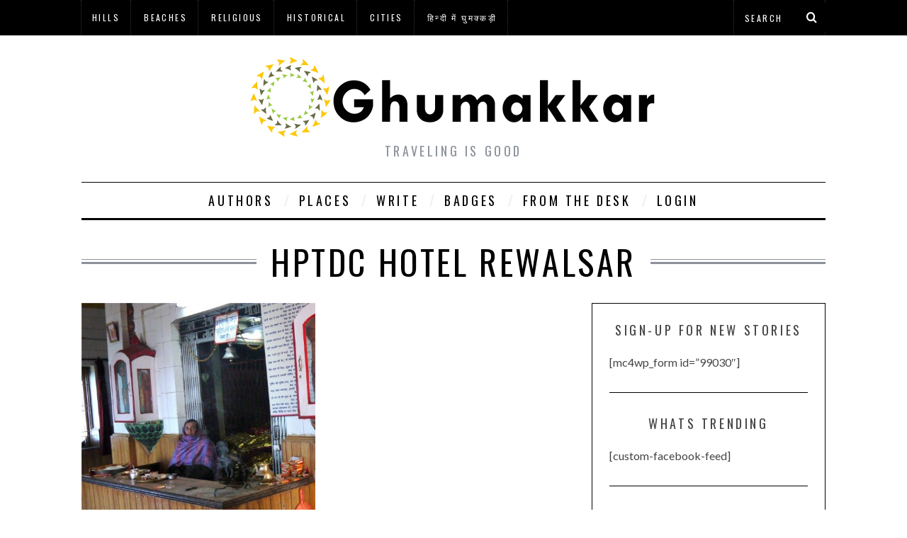

--- FILE ---
content_type: text/html; charset=UTF-8
request_url: https://www.ghumakkar.com/tag/hptdc-hotel-rewalsar/
body_size: 16405
content:
<!DOCTYPE html>
<!--[if lt IE 9]><html lang="en-US" class="oldie"><![endif]-->
<!--[if (gte IE 9) | !(IE)]><!--><html lang="en-US" class="modern"><!--<![endif]-->
<head>


<meta charset="UTF-8" />
<meta name="viewport" content="width=device-width, initial-scale=1" />
<!--[if IE]><meta http-equiv='X-UA-Compatible' content='IE=edge,chrome=1'><![endif]-->
<title>HPTDC Hotel Rewalsar Archives - Ghumakkar - Inspiring travel experiences.</title>
<link rel="shortcut icon" href="https://www.ghumakkar.com/wp-content/uploads/2015/09/cropped-Ghumakkar-Logo-Retina-Favicon.png" />
<link rel="apple-touch-icon-precomposed" href="https://www.ghumakkar.com/wp-content/uploads/2015/09/Ghumakkar-Logo-Retina-Favicon.png" />

<meta name='robots' content='index, follow, max-image-preview:large, max-snippet:-1, max-video-preview:-1' />
	<style>img:is([sizes="auto" i], [sizes^="auto," i]) { contain-intrinsic-size: 3000px 1500px }</style>
	
	<!-- This site is optimized with the Yoast SEO plugin v26.1.1 - https://yoast.com/wordpress/plugins/seo/ -->
	<link rel="canonical" href="https://www.ghumakkar.com/tag/hptdc-hotel-rewalsar/" />
	<meta property="og:locale" content="en_US" />
	<meta property="og:type" content="article" />
	<meta property="og:title" content="HPTDC Hotel Rewalsar Archives - Ghumakkar - Inspiring travel experiences." />
	<meta property="og:url" content="https://www.ghumakkar.com/tag/hptdc-hotel-rewalsar/" />
	<meta property="og:site_name" content="Ghumakkar - Inspiring travel experiences." />
	<meta name="twitter:card" content="summary_large_image" />
	<script type="application/ld+json" class="yoast-schema-graph">{"@context":"https://schema.org","@graph":[{"@type":"CollectionPage","@id":"https://www.ghumakkar.com/tag/hptdc-hotel-rewalsar/","url":"https://www.ghumakkar.com/tag/hptdc-hotel-rewalsar/","name":"HPTDC Hotel Rewalsar Archives - Ghumakkar - Inspiring travel experiences.","isPartOf":{"@id":"https://www.ghumakkar.com/#website"},"primaryImageOfPage":{"@id":"https://www.ghumakkar.com/tag/hptdc-hotel-rewalsar/#primaryimage"},"image":{"@id":"https://www.ghumakkar.com/tag/hptdc-hotel-rewalsar/#primaryimage"},"thumbnailUrl":"https://www.ghumakkar.com/wp-content/uploads/2013/02/woman-priest.jpg","breadcrumb":{"@id":"https://www.ghumakkar.com/tag/hptdc-hotel-rewalsar/#breadcrumb"},"inLanguage":"en-US"},{"@type":"ImageObject","inLanguage":"en-US","@id":"https://www.ghumakkar.com/tag/hptdc-hotel-rewalsar/#primaryimage","url":"https://www.ghumakkar.com/wp-content/uploads/2013/02/woman-priest.jpg","contentUrl":"https://www.ghumakkar.com/wp-content/uploads/2013/02/woman-priest.jpg","width":1818,"height":1773,"caption":"A woman priest in NainaDevi temple"},{"@type":"BreadcrumbList","@id":"https://www.ghumakkar.com/tag/hptdc-hotel-rewalsar/#breadcrumb","itemListElement":[{"@type":"ListItem","position":1,"name":"Home","item":"https://www.ghumakkar.com/"},{"@type":"ListItem","position":2,"name":"HPTDC Hotel Rewalsar"}]},{"@type":"WebSite","@id":"https://www.ghumakkar.com/#website","url":"https://www.ghumakkar.com/","name":"Ghumakkar - Inspiring travel experiences.","description":"Traveling is good","potentialAction":[{"@type":"SearchAction","target":{"@type":"EntryPoint","urlTemplate":"https://www.ghumakkar.com/?s={search_term_string}"},"query-input":{"@type":"PropertyValueSpecification","valueRequired":true,"valueName":"search_term_string"}}],"inLanguage":"en-US"}]}</script>
	<!-- / Yoast SEO plugin. -->


<link rel='dns-prefetch' href='//fonts.googleapis.com' />
<link rel='preconnect' href='https://fonts.gstatic.com' crossorigin />
<link rel="alternate" type="application/rss+xml" title="Ghumakkar - Inspiring travel experiences. &raquo; Feed" href="https://www.ghumakkar.com/feed/" />
<link rel="alternate" type="application/rss+xml" title="Ghumakkar - Inspiring travel experiences. &raquo; Comments Feed" href="https://www.ghumakkar.com/comments/feed/" />
<link rel="alternate" type="application/rss+xml" title="Ghumakkar - Inspiring travel experiences. &raquo; HPTDC Hotel Rewalsar Tag Feed" href="https://www.ghumakkar.com/tag/hptdc-hotel-rewalsar/feed/" />
		<!-- This site uses the Google Analytics by ExactMetrics plugin v8.11.1 - Using Analytics tracking - https://www.exactmetrics.com/ -->
							<script src="//www.googletagmanager.com/gtag/js?id=G-0NNQJKT7CX"  data-cfasync="false" data-wpfc-render="false" type="text/javascript" async></script>
			<script data-cfasync="false" data-wpfc-render="false" type="text/javascript">
				var em_version = '8.11.1';
				var em_track_user = true;
				var em_no_track_reason = '';
								var ExactMetricsDefaultLocations = {"page_location":"https:\/\/www.ghumakkar.com\/tag\/hptdc-hotel-rewalsar\/"};
								if ( typeof ExactMetricsPrivacyGuardFilter === 'function' ) {
					var ExactMetricsLocations = (typeof ExactMetricsExcludeQuery === 'object') ? ExactMetricsPrivacyGuardFilter( ExactMetricsExcludeQuery ) : ExactMetricsPrivacyGuardFilter( ExactMetricsDefaultLocations );
				} else {
					var ExactMetricsLocations = (typeof ExactMetricsExcludeQuery === 'object') ? ExactMetricsExcludeQuery : ExactMetricsDefaultLocations;
				}

								var disableStrs = [
										'ga-disable-G-0NNQJKT7CX',
									];

				/* Function to detect opted out users */
				function __gtagTrackerIsOptedOut() {
					for (var index = 0; index < disableStrs.length; index++) {
						if (document.cookie.indexOf(disableStrs[index] + '=true') > -1) {
							return true;
						}
					}

					return false;
				}

				/* Disable tracking if the opt-out cookie exists. */
				if (__gtagTrackerIsOptedOut()) {
					for (var index = 0; index < disableStrs.length; index++) {
						window[disableStrs[index]] = true;
					}
				}

				/* Opt-out function */
				function __gtagTrackerOptout() {
					for (var index = 0; index < disableStrs.length; index++) {
						document.cookie = disableStrs[index] + '=true; expires=Thu, 31 Dec 2099 23:59:59 UTC; path=/';
						window[disableStrs[index]] = true;
					}
				}

				if ('undefined' === typeof gaOptout) {
					function gaOptout() {
						__gtagTrackerOptout();
					}
				}
								window.dataLayer = window.dataLayer || [];

				window.ExactMetricsDualTracker = {
					helpers: {},
					trackers: {},
				};
				if (em_track_user) {
					function __gtagDataLayer() {
						dataLayer.push(arguments);
					}

					function __gtagTracker(type, name, parameters) {
						if (!parameters) {
							parameters = {};
						}

						if (parameters.send_to) {
							__gtagDataLayer.apply(null, arguments);
							return;
						}

						if (type === 'event') {
														parameters.send_to = exactmetrics_frontend.v4_id;
							var hookName = name;
							if (typeof parameters['event_category'] !== 'undefined') {
								hookName = parameters['event_category'] + ':' + name;
							}

							if (typeof ExactMetricsDualTracker.trackers[hookName] !== 'undefined') {
								ExactMetricsDualTracker.trackers[hookName](parameters);
							} else {
								__gtagDataLayer('event', name, parameters);
							}
							
						} else {
							__gtagDataLayer.apply(null, arguments);
						}
					}

					__gtagTracker('js', new Date());
					__gtagTracker('set', {
						'developer_id.dNDMyYj': true,
											});
					if ( ExactMetricsLocations.page_location ) {
						__gtagTracker('set', ExactMetricsLocations);
					}
										__gtagTracker('config', 'G-0NNQJKT7CX', {"forceSSL":"true"} );
										window.gtag = __gtagTracker;										(function () {
						/* https://developers.google.com/analytics/devguides/collection/analyticsjs/ */
						/* ga and __gaTracker compatibility shim. */
						var noopfn = function () {
							return null;
						};
						var newtracker = function () {
							return new Tracker();
						};
						var Tracker = function () {
							return null;
						};
						var p = Tracker.prototype;
						p.get = noopfn;
						p.set = noopfn;
						p.send = function () {
							var args = Array.prototype.slice.call(arguments);
							args.unshift('send');
							__gaTracker.apply(null, args);
						};
						var __gaTracker = function () {
							var len = arguments.length;
							if (len === 0) {
								return;
							}
							var f = arguments[len - 1];
							if (typeof f !== 'object' || f === null || typeof f.hitCallback !== 'function') {
								if ('send' === arguments[0]) {
									var hitConverted, hitObject = false, action;
									if ('event' === arguments[1]) {
										if ('undefined' !== typeof arguments[3]) {
											hitObject = {
												'eventAction': arguments[3],
												'eventCategory': arguments[2],
												'eventLabel': arguments[4],
												'value': arguments[5] ? arguments[5] : 1,
											}
										}
									}
									if ('pageview' === arguments[1]) {
										if ('undefined' !== typeof arguments[2]) {
											hitObject = {
												'eventAction': 'page_view',
												'page_path': arguments[2],
											}
										}
									}
									if (typeof arguments[2] === 'object') {
										hitObject = arguments[2];
									}
									if (typeof arguments[5] === 'object') {
										Object.assign(hitObject, arguments[5]);
									}
									if ('undefined' !== typeof arguments[1].hitType) {
										hitObject = arguments[1];
										if ('pageview' === hitObject.hitType) {
											hitObject.eventAction = 'page_view';
										}
									}
									if (hitObject) {
										action = 'timing' === arguments[1].hitType ? 'timing_complete' : hitObject.eventAction;
										hitConverted = mapArgs(hitObject);
										__gtagTracker('event', action, hitConverted);
									}
								}
								return;
							}

							function mapArgs(args) {
								var arg, hit = {};
								var gaMap = {
									'eventCategory': 'event_category',
									'eventAction': 'event_action',
									'eventLabel': 'event_label',
									'eventValue': 'event_value',
									'nonInteraction': 'non_interaction',
									'timingCategory': 'event_category',
									'timingVar': 'name',
									'timingValue': 'value',
									'timingLabel': 'event_label',
									'page': 'page_path',
									'location': 'page_location',
									'title': 'page_title',
									'referrer' : 'page_referrer',
								};
								for (arg in args) {
																		if (!(!args.hasOwnProperty(arg) || !gaMap.hasOwnProperty(arg))) {
										hit[gaMap[arg]] = args[arg];
									} else {
										hit[arg] = args[arg];
									}
								}
								return hit;
							}

							try {
								f.hitCallback();
							} catch (ex) {
							}
						};
						__gaTracker.create = newtracker;
						__gaTracker.getByName = newtracker;
						__gaTracker.getAll = function () {
							return [];
						};
						__gaTracker.remove = noopfn;
						__gaTracker.loaded = true;
						window['__gaTracker'] = __gaTracker;
					})();
									} else {
										console.log("");
					(function () {
						function __gtagTracker() {
							return null;
						}

						window['__gtagTracker'] = __gtagTracker;
						window['gtag'] = __gtagTracker;
					})();
									}
			</script>
							<!-- / Google Analytics by ExactMetrics -->
		<script type="text/javascript">
/* <![CDATA[ */
window._wpemojiSettings = {"baseUrl":"https:\/\/s.w.org\/images\/core\/emoji\/16.0.1\/72x72\/","ext":".png","svgUrl":"https:\/\/s.w.org\/images\/core\/emoji\/16.0.1\/svg\/","svgExt":".svg","source":{"wpemoji":"https:\/\/www.ghumakkar.com\/wp-includes\/js\/wp-emoji.js?ver=6.8.3","twemoji":"https:\/\/www.ghumakkar.com\/wp-includes\/js\/twemoji.js?ver=6.8.3"}};
/**
 * @output wp-includes/js/wp-emoji-loader.js
 */

/**
 * Emoji Settings as exported in PHP via _print_emoji_detection_script().
 * @typedef WPEmojiSettings
 * @type {object}
 * @property {?object} source
 * @property {?string} source.concatemoji
 * @property {?string} source.twemoji
 * @property {?string} source.wpemoji
 * @property {?boolean} DOMReady
 * @property {?Function} readyCallback
 */

/**
 * Support tests.
 * @typedef SupportTests
 * @type {object}
 * @property {?boolean} flag
 * @property {?boolean} emoji
 */

/**
 * IIFE to detect emoji support and load Twemoji if needed.
 *
 * @param {Window} window
 * @param {Document} document
 * @param {WPEmojiSettings} settings
 */
( function wpEmojiLoader( window, document, settings ) {
	if ( typeof Promise === 'undefined' ) {
		return;
	}

	var sessionStorageKey = 'wpEmojiSettingsSupports';
	var tests = [ 'flag', 'emoji' ];

	/**
	 * Checks whether the browser supports offloading to a Worker.
	 *
	 * @since 6.3.0
	 *
	 * @private
	 *
	 * @returns {boolean}
	 */
	function supportsWorkerOffloading() {
		return (
			typeof Worker !== 'undefined' &&
			typeof OffscreenCanvas !== 'undefined' &&
			typeof URL !== 'undefined' &&
			URL.createObjectURL &&
			typeof Blob !== 'undefined'
		);
	}

	/**
	 * @typedef SessionSupportTests
	 * @type {object}
	 * @property {number} timestamp
	 * @property {SupportTests} supportTests
	 */

	/**
	 * Get support tests from session.
	 *
	 * @since 6.3.0
	 *
	 * @private
	 *
	 * @returns {?SupportTests} Support tests, or null if not set or older than 1 week.
	 */
	function getSessionSupportTests() {
		try {
			/** @type {SessionSupportTests} */
			var item = JSON.parse(
				sessionStorage.getItem( sessionStorageKey )
			);
			if (
				typeof item === 'object' &&
				typeof item.timestamp === 'number' &&
				new Date().valueOf() < item.timestamp + 604800 && // Note: Number is a week in seconds.
				typeof item.supportTests === 'object'
			) {
				return item.supportTests;
			}
		} catch ( e ) {}
		return null;
	}

	/**
	 * Persist the supports in session storage.
	 *
	 * @since 6.3.0
	 *
	 * @private
	 *
	 * @param {SupportTests} supportTests Support tests.
	 */
	function setSessionSupportTests( supportTests ) {
		try {
			/** @type {SessionSupportTests} */
			var item = {
				supportTests: supportTests,
				timestamp: new Date().valueOf()
			};

			sessionStorage.setItem(
				sessionStorageKey,
				JSON.stringify( item )
			);
		} catch ( e ) {}
	}

	/**
	 * Checks if two sets of Emoji characters render the same visually.
	 *
	 * This is used to determine if the browser is rendering an emoji with multiple data points
	 * correctly. set1 is the emoji in the correct form, using a zero-width joiner. set2 is the emoji
	 * in the incorrect form, using a zero-width space. If the two sets render the same, then the browser
	 * does not support the emoji correctly.
	 *
	 * This function may be serialized to run in a Worker. Therefore, it cannot refer to variables from the containing
	 * scope. Everything must be passed by parameters.
	 *
	 * @since 4.9.0
	 *
	 * @private
	 *
	 * @param {CanvasRenderingContext2D} context 2D Context.
	 * @param {string} set1 Set of Emoji to test.
	 * @param {string} set2 Set of Emoji to test.
	 *
	 * @return {boolean} True if the two sets render the same.
	 */
	function emojiSetsRenderIdentically( context, set1, set2 ) {
		// Cleanup from previous test.
		context.clearRect( 0, 0, context.canvas.width, context.canvas.height );
		context.fillText( set1, 0, 0 );
		var rendered1 = new Uint32Array(
			context.getImageData(
				0,
				0,
				context.canvas.width,
				context.canvas.height
			).data
		);

		// Cleanup from previous test.
		context.clearRect( 0, 0, context.canvas.width, context.canvas.height );
		context.fillText( set2, 0, 0 );
		var rendered2 = new Uint32Array(
			context.getImageData(
				0,
				0,
				context.canvas.width,
				context.canvas.height
			).data
		);

		return rendered1.every( function ( rendered2Data, index ) {
			return rendered2Data === rendered2[ index ];
		} );
	}

	/**
	 * Checks if the center point of a single emoji is empty.
	 *
	 * This is used to determine if the browser is rendering an emoji with a single data point
	 * correctly. The center point of an incorrectly rendered emoji will be empty. A correctly
	 * rendered emoji will have a non-zero value at the center point.
	 *
	 * This function may be serialized to run in a Worker. Therefore, it cannot refer to variables from the containing
	 * scope. Everything must be passed by parameters.
	 *
	 * @since 6.8.2
	 *
	 * @private
	 *
	 * @param {CanvasRenderingContext2D} context 2D Context.
	 * @param {string} emoji Emoji to test.
	 *
	 * @return {boolean} True if the center point is empty.
	 */
	function emojiRendersEmptyCenterPoint( context, emoji ) {
		// Cleanup from previous test.
		context.clearRect( 0, 0, context.canvas.width, context.canvas.height );
		context.fillText( emoji, 0, 0 );

		// Test if the center point (16, 16) is empty (0,0,0,0).
		var centerPoint = context.getImageData(16, 16, 1, 1);
		for ( var i = 0; i < centerPoint.data.length; i++ ) {
			if ( centerPoint.data[ i ] !== 0 ) {
				// Stop checking the moment it's known not to be empty.
				return false;
			}
		}

		return true;
	}

	/**
	 * Determines if the browser properly renders Emoji that Twemoji can supplement.
	 *
	 * This function may be serialized to run in a Worker. Therefore, it cannot refer to variables from the containing
	 * scope. Everything must be passed by parameters.
	 *
	 * @since 4.2.0
	 *
	 * @private
	 *
	 * @param {CanvasRenderingContext2D} context 2D Context.
	 * @param {string} type Whether to test for support of "flag" or "emoji".
	 * @param {Function} emojiSetsRenderIdentically Reference to emojiSetsRenderIdentically function, needed due to minification.
	 * @param {Function} emojiRendersEmptyCenterPoint Reference to emojiRendersEmptyCenterPoint function, needed due to minification.
	 *
	 * @return {boolean} True if the browser can render emoji, false if it cannot.
	 */
	function browserSupportsEmoji( context, type, emojiSetsRenderIdentically, emojiRendersEmptyCenterPoint ) {
		var isIdentical;

		switch ( type ) {
			case 'flag':
				/*
				 * Test for Transgender flag compatibility. Added in Unicode 13.
				 *
				 * To test for support, we try to render it, and compare the rendering to how it would look if
				 * the browser doesn't render it correctly (white flag emoji + transgender symbol).
				 */
				isIdentical = emojiSetsRenderIdentically(
					context,
					'\uD83C\uDFF3\uFE0F\u200D\u26A7\uFE0F', // as a zero-width joiner sequence
					'\uD83C\uDFF3\uFE0F\u200B\u26A7\uFE0F' // separated by a zero-width space
				);

				if ( isIdentical ) {
					return false;
				}

				/*
				 * Test for Sark flag compatibility. This is the least supported of the letter locale flags,
				 * so gives us an easy test for full support.
				 *
				 * To test for support, we try to render it, and compare the rendering to how it would look if
				 * the browser doesn't render it correctly ([C] + [Q]).
				 */
				isIdentical = emojiSetsRenderIdentically(
					context,
					'\uD83C\uDDE8\uD83C\uDDF6', // as the sequence of two code points
					'\uD83C\uDDE8\u200B\uD83C\uDDF6' // as the two code points separated by a zero-width space
				);

				if ( isIdentical ) {
					return false;
				}

				/*
				 * Test for English flag compatibility. England is a country in the United Kingdom, it
				 * does not have a two letter locale code but rather a five letter sub-division code.
				 *
				 * To test for support, we try to render it, and compare the rendering to how it would look if
				 * the browser doesn't render it correctly (black flag emoji + [G] + [B] + [E] + [N] + [G]).
				 */
				isIdentical = emojiSetsRenderIdentically(
					context,
					// as the flag sequence
					'\uD83C\uDFF4\uDB40\uDC67\uDB40\uDC62\uDB40\uDC65\uDB40\uDC6E\uDB40\uDC67\uDB40\uDC7F',
					// with each code point separated by a zero-width space
					'\uD83C\uDFF4\u200B\uDB40\uDC67\u200B\uDB40\uDC62\u200B\uDB40\uDC65\u200B\uDB40\uDC6E\u200B\uDB40\uDC67\u200B\uDB40\uDC7F'
				);

				return ! isIdentical;
			case 'emoji':
				/*
				 * Does Emoji 16.0 cause the browser to go splat?
				 *
				 * To test for Emoji 16.0 support, try to render a new emoji: Splatter.
				 *
				 * The splatter emoji is a single code point emoji. Testing for browser support
				 * required testing the center point of the emoji to see if it is empty.
				 *
				 * 0xD83E 0xDEDF (\uD83E\uDEDF) == 🫟 Splatter.
				 *
				 * When updating this test, please ensure that the emoji is either a single code point
				 * or switch to using the emojiSetsRenderIdentically function and testing with a zero-width
				 * joiner vs a zero-width space.
				 */
				var notSupported = emojiRendersEmptyCenterPoint( context, '\uD83E\uDEDF' );
				return ! notSupported;
		}

		return false;
	}

	/**
	 * Checks emoji support tests.
	 *
	 * This function may be serialized to run in a Worker. Therefore, it cannot refer to variables from the containing
	 * scope. Everything must be passed by parameters.
	 *
	 * @since 6.3.0
	 *
	 * @private
	 *
	 * @param {string[]} tests Tests.
	 * @param {Function} browserSupportsEmoji Reference to browserSupportsEmoji function, needed due to minification.
	 * @param {Function} emojiSetsRenderIdentically Reference to emojiSetsRenderIdentically function, needed due to minification.
	 * @param {Function} emojiRendersEmptyCenterPoint Reference to emojiRendersEmptyCenterPoint function, needed due to minification.
	 *
	 * @return {SupportTests} Support tests.
	 */
	function testEmojiSupports( tests, browserSupportsEmoji, emojiSetsRenderIdentically, emojiRendersEmptyCenterPoint ) {
		var canvas;
		if (
			typeof WorkerGlobalScope !== 'undefined' &&
			self instanceof WorkerGlobalScope
		) {
			canvas = new OffscreenCanvas( 300, 150 ); // Dimensions are default for HTMLCanvasElement.
		} else {
			canvas = document.createElement( 'canvas' );
		}

		var context = canvas.getContext( '2d', { willReadFrequently: true } );

		/*
		 * Chrome on OS X added native emoji rendering in M41. Unfortunately,
		 * it doesn't work when the font is bolder than 500 weight. So, we
		 * check for bold rendering support to avoid invisible emoji in Chrome.
		 */
		context.textBaseline = 'top';
		context.font = '600 32px Arial';

		var supports = {};
		tests.forEach( function ( test ) {
			supports[ test ] = browserSupportsEmoji( context, test, emojiSetsRenderIdentically, emojiRendersEmptyCenterPoint );
		} );
		return supports;
	}

	/**
	 * Adds a script to the head of the document.
	 *
	 * @ignore
	 *
	 * @since 4.2.0
	 *
	 * @param {string} src The url where the script is located.
	 *
	 * @return {void}
	 */
	function addScript( src ) {
		var script = document.createElement( 'script' );
		script.src = src;
		script.defer = true;
		document.head.appendChild( script );
	}

	settings.supports = {
		everything: true,
		everythingExceptFlag: true
	};

	// Create a promise for DOMContentLoaded since the worker logic may finish after the event has fired.
	var domReadyPromise = new Promise( function ( resolve ) {
		document.addEventListener( 'DOMContentLoaded', resolve, {
			once: true
		} );
	} );

	// Obtain the emoji support from the browser, asynchronously when possible.
	new Promise( function ( resolve ) {
		var supportTests = getSessionSupportTests();
		if ( supportTests ) {
			resolve( supportTests );
			return;
		}

		if ( supportsWorkerOffloading() ) {
			try {
				// Note that the functions are being passed as arguments due to minification.
				var workerScript =
					'postMessage(' +
					testEmojiSupports.toString() +
					'(' +
					[
						JSON.stringify( tests ),
						browserSupportsEmoji.toString(),
						emojiSetsRenderIdentically.toString(),
						emojiRendersEmptyCenterPoint.toString()
					].join( ',' ) +
					'));';
				var blob = new Blob( [ workerScript ], {
					type: 'text/javascript'
				} );
				var worker = new Worker( URL.createObjectURL( blob ), { name: 'wpTestEmojiSupports' } );
				worker.onmessage = function ( event ) {
					supportTests = event.data;
					setSessionSupportTests( supportTests );
					worker.terminate();
					resolve( supportTests );
				};
				return;
			} catch ( e ) {}
		}

		supportTests = testEmojiSupports( tests, browserSupportsEmoji, emojiSetsRenderIdentically, emojiRendersEmptyCenterPoint );
		setSessionSupportTests( supportTests );
		resolve( supportTests );
	} )
		// Once the browser emoji support has been obtained from the session, finalize the settings.
		.then( function ( supportTests ) {
			/*
			 * Tests the browser support for flag emojis and other emojis, and adjusts the
			 * support settings accordingly.
			 */
			for ( var test in supportTests ) {
				settings.supports[ test ] = supportTests[ test ];

				settings.supports.everything =
					settings.supports.everything && settings.supports[ test ];

				if ( 'flag' !== test ) {
					settings.supports.everythingExceptFlag =
						settings.supports.everythingExceptFlag &&
						settings.supports[ test ];
				}
			}

			settings.supports.everythingExceptFlag =
				settings.supports.everythingExceptFlag &&
				! settings.supports.flag;

			// Sets DOMReady to false and assigns a ready function to settings.
			settings.DOMReady = false;
			settings.readyCallback = function () {
				settings.DOMReady = true;
			};
		} )
		.then( function () {
			return domReadyPromise;
		} )
		.then( function () {
			// When the browser can not render everything we need to load a polyfill.
			if ( ! settings.supports.everything ) {
				settings.readyCallback();

				var src = settings.source || {};

				if ( src.concatemoji ) {
					addScript( src.concatemoji );
				} else if ( src.wpemoji && src.twemoji ) {
					addScript( src.twemoji );
					addScript( src.wpemoji );
				}
			}
		} );
} )( window, document, window._wpemojiSettings );

/* ]]> */
</script>
<style id='wp-emoji-styles-inline-css' type='text/css'>

	img.wp-smiley, img.emoji {
		display: inline !important;
		border: none !important;
		box-shadow: none !important;
		height: 1em !important;
		width: 1em !important;
		margin: 0 0.07em !important;
		vertical-align: -0.1em !important;
		background: none !important;
		padding: 0 !important;
	}
</style>
<link rel='stylesheet' id='wp-block-library-css' href='https://www.ghumakkar.com/wp-includes/css/dist/block-library/style.css?ver=6.8.3' type='text/css' media='all' />
<style id='classic-theme-styles-inline-css' type='text/css'>
/**
 * These rules are needed for backwards compatibility.
 * They should match the button element rules in the base theme.json file.
 */
.wp-block-button__link {
	color: #ffffff;
	background-color: #32373c;
	border-radius: 9999px; /* 100% causes an oval, but any explicit but really high value retains the pill shape. */

	/* This needs a low specificity so it won't override the rules from the button element if defined in theme.json. */
	box-shadow: none;
	text-decoration: none;

	/* The extra 2px are added to size solids the same as the outline versions.*/
	padding: calc(0.667em + 2px) calc(1.333em + 2px);

	font-size: 1.125em;
}

.wp-block-file__button {
	background: #32373c;
	color: #ffffff;
	text-decoration: none;
}

</style>
<style id='global-styles-inline-css' type='text/css'>
:root{--wp--preset--aspect-ratio--square: 1;--wp--preset--aspect-ratio--4-3: 4/3;--wp--preset--aspect-ratio--3-4: 3/4;--wp--preset--aspect-ratio--3-2: 3/2;--wp--preset--aspect-ratio--2-3: 2/3;--wp--preset--aspect-ratio--16-9: 16/9;--wp--preset--aspect-ratio--9-16: 9/16;--wp--preset--color--black: #000000;--wp--preset--color--cyan-bluish-gray: #abb8c3;--wp--preset--color--white: #ffffff;--wp--preset--color--pale-pink: #f78da7;--wp--preset--color--vivid-red: #cf2e2e;--wp--preset--color--luminous-vivid-orange: #ff6900;--wp--preset--color--luminous-vivid-amber: #fcb900;--wp--preset--color--light-green-cyan: #7bdcb5;--wp--preset--color--vivid-green-cyan: #00d084;--wp--preset--color--pale-cyan-blue: #8ed1fc;--wp--preset--color--vivid-cyan-blue: #0693e3;--wp--preset--color--vivid-purple: #9b51e0;--wp--preset--gradient--vivid-cyan-blue-to-vivid-purple: linear-gradient(135deg,rgba(6,147,227,1) 0%,rgb(155,81,224) 100%);--wp--preset--gradient--light-green-cyan-to-vivid-green-cyan: linear-gradient(135deg,rgb(122,220,180) 0%,rgb(0,208,130) 100%);--wp--preset--gradient--luminous-vivid-amber-to-luminous-vivid-orange: linear-gradient(135deg,rgba(252,185,0,1) 0%,rgba(255,105,0,1) 100%);--wp--preset--gradient--luminous-vivid-orange-to-vivid-red: linear-gradient(135deg,rgba(255,105,0,1) 0%,rgb(207,46,46) 100%);--wp--preset--gradient--very-light-gray-to-cyan-bluish-gray: linear-gradient(135deg,rgb(238,238,238) 0%,rgb(169,184,195) 100%);--wp--preset--gradient--cool-to-warm-spectrum: linear-gradient(135deg,rgb(74,234,220) 0%,rgb(151,120,209) 20%,rgb(207,42,186) 40%,rgb(238,44,130) 60%,rgb(251,105,98) 80%,rgb(254,248,76) 100%);--wp--preset--gradient--blush-light-purple: linear-gradient(135deg,rgb(255,206,236) 0%,rgb(152,150,240) 100%);--wp--preset--gradient--blush-bordeaux: linear-gradient(135deg,rgb(254,205,165) 0%,rgb(254,45,45) 50%,rgb(107,0,62) 100%);--wp--preset--gradient--luminous-dusk: linear-gradient(135deg,rgb(255,203,112) 0%,rgb(199,81,192) 50%,rgb(65,88,208) 100%);--wp--preset--gradient--pale-ocean: linear-gradient(135deg,rgb(255,245,203) 0%,rgb(182,227,212) 50%,rgb(51,167,181) 100%);--wp--preset--gradient--electric-grass: linear-gradient(135deg,rgb(202,248,128) 0%,rgb(113,206,126) 100%);--wp--preset--gradient--midnight: linear-gradient(135deg,rgb(2,3,129) 0%,rgb(40,116,252) 100%);--wp--preset--font-size--small: 13px;--wp--preset--font-size--medium: 20px;--wp--preset--font-size--large: 36px;--wp--preset--font-size--x-large: 42px;--wp--preset--spacing--20: 0.44rem;--wp--preset--spacing--30: 0.67rem;--wp--preset--spacing--40: 1rem;--wp--preset--spacing--50: 1.5rem;--wp--preset--spacing--60: 2.25rem;--wp--preset--spacing--70: 3.38rem;--wp--preset--spacing--80: 5.06rem;--wp--preset--shadow--natural: 6px 6px 9px rgba(0, 0, 0, 0.2);--wp--preset--shadow--deep: 12px 12px 50px rgba(0, 0, 0, 0.4);--wp--preset--shadow--sharp: 6px 6px 0px rgba(0, 0, 0, 0.2);--wp--preset--shadow--outlined: 6px 6px 0px -3px rgba(255, 255, 255, 1), 6px 6px rgba(0, 0, 0, 1);--wp--preset--shadow--crisp: 6px 6px 0px rgba(0, 0, 0, 1);}:where(.is-layout-flex){gap: 0.5em;}:where(.is-layout-grid){gap: 0.5em;}body .is-layout-flex{display: flex;}.is-layout-flex{flex-wrap: wrap;align-items: center;}.is-layout-flex > :is(*, div){margin: 0;}body .is-layout-grid{display: grid;}.is-layout-grid > :is(*, div){margin: 0;}:where(.wp-block-columns.is-layout-flex){gap: 2em;}:where(.wp-block-columns.is-layout-grid){gap: 2em;}:where(.wp-block-post-template.is-layout-flex){gap: 1.25em;}:where(.wp-block-post-template.is-layout-grid){gap: 1.25em;}.has-black-color{color: var(--wp--preset--color--black) !important;}.has-cyan-bluish-gray-color{color: var(--wp--preset--color--cyan-bluish-gray) !important;}.has-white-color{color: var(--wp--preset--color--white) !important;}.has-pale-pink-color{color: var(--wp--preset--color--pale-pink) !important;}.has-vivid-red-color{color: var(--wp--preset--color--vivid-red) !important;}.has-luminous-vivid-orange-color{color: var(--wp--preset--color--luminous-vivid-orange) !important;}.has-luminous-vivid-amber-color{color: var(--wp--preset--color--luminous-vivid-amber) !important;}.has-light-green-cyan-color{color: var(--wp--preset--color--light-green-cyan) !important;}.has-vivid-green-cyan-color{color: var(--wp--preset--color--vivid-green-cyan) !important;}.has-pale-cyan-blue-color{color: var(--wp--preset--color--pale-cyan-blue) !important;}.has-vivid-cyan-blue-color{color: var(--wp--preset--color--vivid-cyan-blue) !important;}.has-vivid-purple-color{color: var(--wp--preset--color--vivid-purple) !important;}.has-black-background-color{background-color: var(--wp--preset--color--black) !important;}.has-cyan-bluish-gray-background-color{background-color: var(--wp--preset--color--cyan-bluish-gray) !important;}.has-white-background-color{background-color: var(--wp--preset--color--white) !important;}.has-pale-pink-background-color{background-color: var(--wp--preset--color--pale-pink) !important;}.has-vivid-red-background-color{background-color: var(--wp--preset--color--vivid-red) !important;}.has-luminous-vivid-orange-background-color{background-color: var(--wp--preset--color--luminous-vivid-orange) !important;}.has-luminous-vivid-amber-background-color{background-color: var(--wp--preset--color--luminous-vivid-amber) !important;}.has-light-green-cyan-background-color{background-color: var(--wp--preset--color--light-green-cyan) !important;}.has-vivid-green-cyan-background-color{background-color: var(--wp--preset--color--vivid-green-cyan) !important;}.has-pale-cyan-blue-background-color{background-color: var(--wp--preset--color--pale-cyan-blue) !important;}.has-vivid-cyan-blue-background-color{background-color: var(--wp--preset--color--vivid-cyan-blue) !important;}.has-vivid-purple-background-color{background-color: var(--wp--preset--color--vivid-purple) !important;}.has-black-border-color{border-color: var(--wp--preset--color--black) !important;}.has-cyan-bluish-gray-border-color{border-color: var(--wp--preset--color--cyan-bluish-gray) !important;}.has-white-border-color{border-color: var(--wp--preset--color--white) !important;}.has-pale-pink-border-color{border-color: var(--wp--preset--color--pale-pink) !important;}.has-vivid-red-border-color{border-color: var(--wp--preset--color--vivid-red) !important;}.has-luminous-vivid-orange-border-color{border-color: var(--wp--preset--color--luminous-vivid-orange) !important;}.has-luminous-vivid-amber-border-color{border-color: var(--wp--preset--color--luminous-vivid-amber) !important;}.has-light-green-cyan-border-color{border-color: var(--wp--preset--color--light-green-cyan) !important;}.has-vivid-green-cyan-border-color{border-color: var(--wp--preset--color--vivid-green-cyan) !important;}.has-pale-cyan-blue-border-color{border-color: var(--wp--preset--color--pale-cyan-blue) !important;}.has-vivid-cyan-blue-border-color{border-color: var(--wp--preset--color--vivid-cyan-blue) !important;}.has-vivid-purple-border-color{border-color: var(--wp--preset--color--vivid-purple) !important;}.has-vivid-cyan-blue-to-vivid-purple-gradient-background{background: var(--wp--preset--gradient--vivid-cyan-blue-to-vivid-purple) !important;}.has-light-green-cyan-to-vivid-green-cyan-gradient-background{background: var(--wp--preset--gradient--light-green-cyan-to-vivid-green-cyan) !important;}.has-luminous-vivid-amber-to-luminous-vivid-orange-gradient-background{background: var(--wp--preset--gradient--luminous-vivid-amber-to-luminous-vivid-orange) !important;}.has-luminous-vivid-orange-to-vivid-red-gradient-background{background: var(--wp--preset--gradient--luminous-vivid-orange-to-vivid-red) !important;}.has-very-light-gray-to-cyan-bluish-gray-gradient-background{background: var(--wp--preset--gradient--very-light-gray-to-cyan-bluish-gray) !important;}.has-cool-to-warm-spectrum-gradient-background{background: var(--wp--preset--gradient--cool-to-warm-spectrum) !important;}.has-blush-light-purple-gradient-background{background: var(--wp--preset--gradient--blush-light-purple) !important;}.has-blush-bordeaux-gradient-background{background: var(--wp--preset--gradient--blush-bordeaux) !important;}.has-luminous-dusk-gradient-background{background: var(--wp--preset--gradient--luminous-dusk) !important;}.has-pale-ocean-gradient-background{background: var(--wp--preset--gradient--pale-ocean) !important;}.has-electric-grass-gradient-background{background: var(--wp--preset--gradient--electric-grass) !important;}.has-midnight-gradient-background{background: var(--wp--preset--gradient--midnight) !important;}.has-small-font-size{font-size: var(--wp--preset--font-size--small) !important;}.has-medium-font-size{font-size: var(--wp--preset--font-size--medium) !important;}.has-large-font-size{font-size: var(--wp--preset--font-size--large) !important;}.has-x-large-font-size{font-size: var(--wp--preset--font-size--x-large) !important;}
:where(.wp-block-post-template.is-layout-flex){gap: 1.25em;}:where(.wp-block-post-template.is-layout-grid){gap: 1.25em;}
:where(.wp-block-columns.is-layout-flex){gap: 2em;}:where(.wp-block-columns.is-layout-grid){gap: 2em;}
:root :where(.wp-block-pullquote){font-size: 1.5em;line-height: 1.6;}
</style>
<link rel='stylesheet' id='contact-form-7-css' href='https://www.ghumakkar.com/wp-content/plugins/contact-form-7/includes/css/styles.css?ver=6.1.2' type='text/css' media='all' />
<link rel='stylesheet' id='main-style-css' href='https://www.ghumakkar.com/wp-content/themes/simplemag-child/style.css?ver=6.8.3' type='text/css' media='all' />
<link rel="preload" as="style" href="https://fonts.googleapis.com/css?family=Oswald%7CLato&#038;display=swap&#038;ver=1606493832" /><link rel="stylesheet" href="https://fonts.googleapis.com/css?family=Oswald%7CLato&#038;display=swap&#038;ver=1606493832" media="print" onload="this.media='all'"><noscript><link rel="stylesheet" href="https://fonts.googleapis.com/css?family=Oswald%7CLato&#038;display=swap&#038;ver=1606493832" /></noscript><script type="text/javascript" src="https://www.ghumakkar.com/wp-content/plugins/google-analytics-dashboard-for-wp/assets/js/frontend-gtag.js?ver=1769051591" id="exactmetrics-frontend-script-js" async="async" data-wp-strategy="async"></script>
<script data-cfasync="false" data-wpfc-render="false" type="text/javascript" id='exactmetrics-frontend-script-js-extra'>/* <![CDATA[ */
var exactmetrics_frontend = {"js_events_tracking":"true","download_extensions":"zip,mp3,mpeg,pdf,docx,pptx,xlsx,rar","inbound_paths":"[{\"path\":\"\\\/go\\\/\",\"label\":\"affiliate\"},{\"path\":\"\\\/recommend\\\/\",\"label\":\"affiliate\"}]","home_url":"https:\/\/www.ghumakkar.com","hash_tracking":"false","v4_id":"G-0NNQJKT7CX"};/* ]]> */
</script>
<script type="text/javascript" src="https://www.ghumakkar.com/wp-includes/js/jquery/jquery.js?ver=3.7.1" id="jquery-core-js"></script>
<script type="text/javascript" src="https://www.ghumakkar.com/wp-includes/js/jquery/jquery-migrate.js?ver=3.4.1" id="jquery-migrate-js"></script>
<link rel="https://api.w.org/" href="https://www.ghumakkar.com/wp-json/" /><link rel="alternate" title="JSON" type="application/json" href="https://www.ghumakkar.com/wp-json/wp/v2/tags/7915" /><link rel="EditURI" type="application/rsd+xml" title="RSD" href="https://www.ghumakkar.com/xmlrpc.php?rsd" />
<meta name="generator" content="Redux 4.5.10" /><style type="text/css">
.main-menu > ul > li:hover > a {color:#333;}.secondary-menu ul > li:hover > a {color:#ffcc0d;}.main-menu > ul > .link-arrow > a:after{border-color:transparent transparent #ffcc0d;}.main-menu > ul > li > .sub-menu{border-top-color:#ffcc0d;}.modern .content-over-image figure:before{opacity:0.1;}.top-strip #searchform input, .top-strip #searchform button{color:#ffffff}.modern .content-over-image:hover figure:before{opacity:0.7;}.main-menu .sub-menu .sub-links a:after{background-color:#ffffff}.sidebar .widget{border-bottom:1px solid #000;}.footer-sidebar .widget_rss li:after,.footer-sidebar .widget_pages li a:after,.footer-sidebar .widget_nav_menu li a:after,.footer-sidebar .widget_categories ul li:after, .footer-sidebar .widget_recent_entries li:after,.footer-sidebar .widget_recent_comments li:after{background-color:#8c919b;}.footer-sidebar .widget_ti_latest_comments .comment-text:after{border-bottom-color:#242628;}.footer-sidebar .widget_ti_latest_comments .comment-text:before{border-bottom-color:#585b61;}.footer-sidebar .widget_ti_latest_comments .comment-text{border-color:#585b61;}
.sub-menu-columns .sub-menu .sub-links > .menu-item-has-children > a {color:#ffcc0d;}
.title-with-sep{background:url("https://www.ghumakkar.com/wp-content/themes/simplemag/images/section-header.png") repeat-x 0 50%;}
@media only screen and (min-width: 751px) {#gallery-carousel,#gallery-carousel .gallery-item{height:580px;}}
</style>
<link rel="icon" href="https://www.ghumakkar.com/wp-content/uploads/2015/09/cropped-Ghumakkar-Logo-Retina-Favicon-32x32.png" sizes="32x32" />
<link rel="icon" href="https://www.ghumakkar.com/wp-content/uploads/2015/09/cropped-Ghumakkar-Logo-Retina-Favicon-192x192.png" sizes="192x192" />
<link rel="apple-touch-icon" href="https://www.ghumakkar.com/wp-content/uploads/2015/09/cropped-Ghumakkar-Logo-Retina-Favicon-180x180.png" />
<meta name="msapplication-TileImage" content="https://www.ghumakkar.com/wp-content/uploads/2015/09/cropped-Ghumakkar-Logo-Retina-Favicon-270x270.png" />
<style id="ti_option-dynamic-css" title="dynamic-css" class="redux-options-output">h1, h2, h3, h4, h5, h6, .main-menu a, .secondary-menu a, .widget_pages, .widget_categories, .widget_nav_menu, .tagline, .sub-title, .entry-meta, .entry-note, .read-more, #submit, .ltr .single .entry-content > p:first-of-type:first-letter, input#s, .single-author-box .vcard, .comment-author, .comment-meta, .comment-reply-link, #respond label, .copyright, #wp-calendar tbody, .latest-reviews i, .score-box .total{font-family:Oswald;font-weight:normal;font-style:normal;}.title-with-sep, .title-with-bg, .classic-layout .entry-title, .posts-slider .entry-title{font-size:48px;}.main-menu > ul > li{font-size:18px;}body{font-family:Lato;font-weight:normal;font-style:normal;font-size:16px;}body, .site-content, .layout-full .title-with-sep .title, .layout-full .title-with-sep .entry-title{background-color:#fff;}.entry-image, .paging-navigation .current, .link-pages span, .score-line span, .entry-breakdown .item .score-line, .widget_ti_most_commented span, .all-news-link .read-more{background-color:#ffcc0d;}.paging-navigation .current, .widget span i, .score-line span i, .all-news-link .read-more{color:#000000;}#masthead, .main-menu-fixed{background-color:#ffffff;}.top-strip, .secondary-menu .sub-menu, .top-strip #searchform input[type="text"], .top-strip .social li ul{background-color:#000000;}.top-strip{border-bottom:0px solid #000;}.secondary-menu a{color:#ffffff;}.secondary-menu a:hover{color:#ffcc0d;}.secondary-menu li, .top-strip #searchform input[type="text"]{border-color:#333333;}.top-strip .social li a{color:#8c919b;}.main-menu,.sticky-active .main-menu-fixed{background-color:#ffffff;}.main-menu > ul > li > a{color:#000;}.main-menu > ul > li > a:hover{color:#333;}.main-menu > ul > li:after{color:#eeeeee;}.main-menu{border-top:1px solid #000;}.main-menu{border-bottom:3px solid #000;}.main-menu .sub-menu{border-top:0px solid #000;border-bottom:0px solid #000;border-left:0px solid #000;border-right:0px solid #000;}.main-menu .sub-menu,.main-menu .sub-menu-two-columns .sub-menu:before{background-color:#000000;}.sub-links li a{color:#ffffff;}.sub-links li a:hover{color:#ffcc0d;}.main-menu .sub-menu .sub-links a:after{background-color:#1e1e1e;}.main-menu .sub-menu:after{background-color:#242628;}.sub-posts li a{color:#ffffff;}.sub-posts li a:hover{color:#ffcc0d;}.modern .content-over-image figure:before{background-color:#000000;}.sidebar{border-top:1px solid #000;border-bottom:1px solid #000;border-left:1px solid #000;border-right:1px solid #000;}.slide-dock{background-color:#ffffff;}.slide-dock h3, .slide-dock a, .slide-dock p{color:#000000;}.footer-sidebar, .widget_ti_most_commented li a{background-color:#242628;}.footer-sidebar .widget h3{color:#ffcc0d;}.footer-sidebar{color:#8c919b;}.footer-sidebar .widget a{color:#8c919b;}.footer-sidebar .widget a:hover{color:#ffcc0d;}.widget-area-2, .widget-area-3, .footer-sidebar .widget{border-top:1px dotted #585b61;border-bottom:1px dotted #585b61;border-left:1px dotted #585b61;border-right:1px dotted #585b61;}.copyright{background-color:#222222;}.copyright, .copyright a{color:#8c919b;}</style></head>

<body data-rsssl=1 class="archive tag tag-hptdc-hotel-rewalsar tag-7915 wp-theme-simplemag wp-child-theme-simplemag-child ltr" itemscope itemtype="http://schema.org/WebPage">


    <div id="pageslide" class="st-menu st-effect">
    	<a href="#" id="close-pageslide"><i class="icomoon-remove-sign"></i></a>
    </div><!-- Sidebar in Mobile View -->
    
	    <section id="site" class="layout-full">
        <div class="site-content">
    
            <header id="masthead" role="banner" class="clearfix with-menu" itemscope itemtype="http://schema.org/WPHeader">
                
                <div class="no-print top-strip">
                    <div class="wrapper clearfix">
            
                        
<form method="get" id="searchform" action="https://www.ghumakkar.com/" role="search">
	<input type="text" name="s" id="s" value="Search" onfocus="if(this.value=='Search')this.value='';" onblur="if(this.value=='')this.value='Search';" />
    <button type="submit">
    	<i class="icomoon-search"></i>
    </button>
</form>                        
                        <a href="#" id="open-pageslide" data-effect="st-effect"><i class="icomoon-menu"></i></a>
                        
                        <nav class="secondary-menu" role="navigation" itemscope="itemscope" itemtype="http://schema.org/SiteNavigationElement"><ul id="menu-themes" class="menu"><li id="menu-item-98548" class="menu-item menu-item-type-taxonomy menu-item-object-category menu-item-98548"><a href="https://www.ghumakkar.com/category/kind-of-place/hills/">Hills</a></li>
<li id="menu-item-98551" class="menu-item menu-item-type-taxonomy menu-item-object-category menu-item-98551"><a href="https://www.ghumakkar.com/category/kind-of-place/beach/">Beaches</a></li>
<li id="menu-item-99448" class="menu-item menu-item-type-taxonomy menu-item-object-category menu-item-99448"><a href="https://www.ghumakkar.com/category/kind-of-place/religious/">Religious</a></li>
<li id="menu-item-98552" class="menu-item menu-item-type-taxonomy menu-item-object-category menu-item-98552"><a href="https://www.ghumakkar.com/category/kind-of-place/historical/">Historical</a></li>
<li id="menu-item-98553" class="menu-item menu-item-type-taxonomy menu-item-object-category menu-item-98553"><a href="https://www.ghumakkar.com/category/kind-of-place/cities/">Cities</a></li>
<li id="menu-item-99319" class="menu-item menu-item-type-taxonomy menu-item-object-category menu-item-99319"><a href="https://www.ghumakkar.com/category/hindi/">हिन्दी में घुमक्कड़ी</a></li>
</ul></nav>                    </div><!-- .wrapper -->
                </div><!-- .top-strip -->
                
                
                <div id="branding" class="animated">
                    <div class="wrapper">
                    
<div class="header header-default">
    <a class="logo" href="https://www.ghumakkar.com/">
        <img src="https://www.ghumakkar.com/wp-content/uploads/2017/02/Ghumakkar-New-Horizontal-120X600.png" alt="Ghumakkar &#8211; Inspiring travel experiences. - Traveling is good" width="574" height="114" />
    </a><!-- Logo -->
    
        <span class="tagline" itemprop="description">Traveling is good</span>
    </div><!-- .header-default -->                    </div><!-- .wrapper -->
                </div><!-- #branding -->
                
				<div class="no-print animated main-menu-container"><nav class="wrapper main-menu" role="navigation" itemscope="itemscope" itemtype="http://schema.org/SiteNavigationElement"><ul id="menu-main" class="menu"><li id="menu-item-98435" class="menu-item menu-item-type-post_type menu-item-object-page"><a href="https://www.ghumakkar.com/authors/">Authors</a></li>
<li id="menu-item-98437" class="menu-item menu-item-type-post_type menu-item-object-page"><a href="https://www.ghumakkar.com/destinations/">Places</a></li>
<li id="menu-item-98157" class="menu-item menu-item-type-post_type menu-item-object-page"><a href="https://www.ghumakkar.com/write-for-ghumakkar/">Write</a></li>
<li id="menu-item-98755" class="menu-item menu-item-type-post_type menu-item-object-page"><a href="https://www.ghumakkar.com/tools/">Badges</a></li>
<li id="menu-item-98554" class="menu-item menu-item-type-custom menu-item-object-custom menu-item-has-children"><a href="#">From The Desk</a>
<ul class="sub-links">
	<li id="menu-item-98555" class="menu-item menu-item-type-taxonomy menu-item-object-category"><a href="https://www.ghumakkar.com/category/editorial/">Editorial</a><div class="sub-menu"></div>
</li>
	<li id="menu-item-98556" class="menu-item menu-item-type-taxonomy menu-item-object-category"><a href="https://www.ghumakkar.com/category/insights/">Insights</a><div class="sub-menu"></div>
</li>
	<li id="menu-item-98557" class="menu-item menu-item-type-taxonomy menu-item-object-category"><a href="https://www.ghumakkar.com/category/guide/">Guide</a><div class="sub-menu"></div>
</li>
</ul>
</li>
<li id="menu-item-102000" class="menu-item menu-item-type-custom menu-item-object-custom"><a href="https://www.ghumakkar.com/wp-admin">Login</a></li>
</ul></nav></div>            
            </header><!-- #masthead -->
	<section id="content" role="main" class="clearfix animated">
    	<div class="wrapper">

		            
            <header class="entry-header page-header">
                <div class="title-with-sep page-title">
                    <h1 class="entry-title">
						                        HPTDC Hotel Rewalsar                
                                            </h1>
                </div>
            </header>

                        
                        
			            <div class="grids">
                <div class="grid-8 column-1">
                                    
                                        
                                        
                    <div class="grids masonry-layout entries">
                    
<article class="grid-4 post-79728 post type-post status-publish format-standard has-post-thumbnail hentry category-march category-april category-may category-august category-september category-october category-hills category-himachal-pradesh category-n category-weekend-delhi tag-hptdc-hotel-rewalsar tag-lomash tag-lord-shiva tag-mandi tag-naina-devi tag-padam-sambhava tag-rewalsar tag-rewalsar-gurudwara" itemscope itemtype="http://schema.org/Article">

    <figure class="entry-image">
    	<a href="https://www.ghumakkar.com/rewalsar-lake-%e0%a4%9a%e0%a5%8b%e0%a4%b0%e0%a5%80-%e0%a4%9a%e0%a5%8b%e0%a4%b0%e0%a5%80-%e0%a4%9c%e0%a4%ac/">
			<img width="330" height="322" src="https://www.ghumakkar.com/wp-content/uploads/2013/02/woman-priest.jpg" class="attachment-masonry-size size-masonry-size wp-post-image" alt="" itemprop="image" decoding="async" fetchpriority="high" srcset="https://www.ghumakkar.com/wp-content/uploads/2013/02/woman-priest.jpg 1818w, https://www.ghumakkar.com/wp-content/uploads/2013/02/woman-priest-150x146.jpg 150w, https://www.ghumakkar.com/wp-content/uploads/2013/02/woman-priest-300x292.jpg 300w, https://www.ghumakkar.com/wp-content/uploads/2013/02/woman-priest-492x480.jpg 492w" sizes="(max-width: 330px) 100vw, 330px" />    	</a>

            </figure>
        
    <header class="entry-header">
        <div class="entry-meta">
           <!-- rjx: hiding
               <span class="entry-category"><a href="https://www.ghumakkar.com/category/best-time/march/" >03 Mar</a>, <a href="https://www.ghumakkar.com/category/best-time/april/" >04 Apr</a>, <a href="https://www.ghumakkar.com/category/best-time/may/" >05 May</a>, <a href="https://www.ghumakkar.com/category/best-time/august/" >08 Aug</a>, <a href="https://www.ghumakkar.com/category/best-time/september/" >09 Sep</a>, <a href="https://www.ghumakkar.com/category/best-time/october/" >10 Oct</a>, <a href="https://www.ghumakkar.com/category/kind-of-place/hills/" >Hills</a>, <a href="https://www.ghumakkar.com/category/statesofindia/himachal-pradesh/" >Himachal Pradesh</a>, <a href="https://www.ghumakkar.com/category/kind-of-place/n/" >Nature</a>, <a href="https://www.ghumakkar.com/category/kind-of-place/weekend-delhi/" >Weekend-Delhi</a></span><time class="entry-date updated" datetime="2025-01-24T14:58:40+05:30" itemprop="datePublished">January 24, 2025</time>            -->
        </div>
        <h2 class="entry-title" itemprop="headline">
            <a href="https://www.ghumakkar.com/rewalsar-lake-%e0%a4%9a%e0%a5%8b%e0%a4%b0%e0%a5%80-%e0%a4%9a%e0%a5%8b%e0%a4%b0%e0%a5%80-%e0%a4%9c%e0%a4%ac/">Rewalsar Lake &#8211; चोरी-चोरी जब&#8230;..</a>
        </h2>
                        <span class="vcard author">
            By            <a href="https://www.ghumakkar.com/author/silentsoul/" class="url fn n" rel="author">
                SilentSoul            </a>
        </span>
            </header>
	    
        <div class="entry-summary" itemprop="text">
        <p>I had fallen in love with Rewalsar Lake when I saw Vidhu Vinod Chopra&#8217;s film &#8220;KAREEB&#8221;.   I had travelled on Manali route many times, but no one ever told me about this lake.  After seeing Kareed,  in 2004 I alongwith Laxman while coming back from<br />
Jwalaji visited this beautiful lake and missed our families then.</p>
<p>Rewalsar lake is initially connected to Lomash Rishi,  who had been searching for a place for his tapasya, and who was told by Lord Shiva about Rewalsar, which is abode of gods and various gods reside there as flowers, trees, fishes and water bodies.  Rishi Lomash came to Rewalsar and did his penance.  There is an ancient temple of Lomash Rishi on the bank of the lake, and perahps the first ever temple here.</p>
         
        	<a class="read-more-link" href="https://www.ghumakkar.com/rewalsar-lake-%e0%a4%9a%e0%a5%8b%e0%a4%b0%e0%a5%80-%e0%a4%9a%e0%a5%8b%e0%a4%b0%e0%a5%80-%e0%a4%9c%e0%a4%ac/">Read More</a>
            </div>
        
</article>                    </div>
                    
                    					
				                </div><!-- .grid-8 -->
            
                <div class="grid-4 column-2 sidebar-fixed">
    <aside class="sidebar" role="complementary" itemscope itemtype="http://schema.org/WPSideBar">
        <div id="text-33" class="widget widget_text"><h3>Sign-up for New Stories</h3>			<div class="textwidget"><p>[mc4wp_form id=&#8221;99030&#8243;]</p>
</div>
		</div><div id="custom_html-2" class="widget_text widget widget_custom_html"><h3>Whats Trending</h3><div class="textwidget custom-html-widget">[custom-facebook-feed]</div></div><div id="ti_latest_comments-4" class="widget widget_ti_latest_comments"><h3>Read and Comment</h3>        
            <ul>
	            				<li>
	                <header class="clearfix">
	                	<figure>
	                        <a href="https://www.ghumakkar.com/kerala-a-tourist-state/">
	                            <img alt='' src='https://secure.gravatar.com/avatar/1eecb973ab65eee7ee5e9fb59d6a9cfc9f029cdb9f3c36bdd4844d4fdc8c7781?s=40&#038;d=mm&#038;r=g' srcset='https://secure.gravatar.com/avatar/1eecb973ab65eee7ee5e9fb59d6a9cfc9f029cdb9f3c36bdd4844d4fdc8c7781?s=80&#038;d=mm&#038;r=g 2x' class='avatar avatar-40 photo' height='40' width='40' loading='lazy' decoding='async'/>	                        </a>
	                    </figure>
	                    <span class="commentnum">
	                        1	                    </span>
	                    <span class="comment-author">
	                        Katemodel Consultants -Venture Capital Funding, VC Funding in India	                    </span>
	                    <a class="comment-post" href="https://www.ghumakkar.com/kerala-a-tourist-state/#comment-554372">
	                        Kerala &#8211; A Tourist State	                    </a>
	                </header>
	                <div class="comment-text">
	                	Best place to visit in India	                </div>
				</li>
								<li>
	                <header class="clearfix">
	                	<figure>
	                        <a href="https://www.ghumakkar.com/charming-chanderi-of-baiju-bawra-hazrat-nizamuddin-auliya-and-1200-baoli/">
	                            <img alt='' src='https://secure.gravatar.com/avatar/3bf54446c12b1563aff638efb30c6f542617b9062b14f960647adf47f9d56652?s=40&#038;d=mm&#038;r=g' srcset='https://secure.gravatar.com/avatar/3bf54446c12b1563aff638efb30c6f542617b9062b14f960647adf47f9d56652?s=80&#038;d=mm&#038;r=g 2x' class='avatar avatar-40 photo' height='40' width='40' loading='lazy' decoding='async'/>	                        </a>
	                    </figure>
	                    <span class="commentnum">
	                        2	                    </span>
	                    <span class="comment-author">
	                        Nirdesh Singh	                    </span>
	                    <a class="comment-post" href="https://www.ghumakkar.com/charming-chanderi-of-baiju-bawra-hazrat-nizamuddin-auliya-and-1200-baoli/#comment-554271">
	                        Charming Chanderi – of Baiju Bawra, Hazrat Nizamuddin Auliya and 1200 Baoli	                    </a>
	                </header>
	                <div class="comment-text">
	                	Hi Nandan, Hope you are doing well! What a pleasant surprise seeing the notification and your comment at the end of this wonderful Ghummakari filled year. The days on Ghummakar&hellip;	                </div>
				</li>
								<li>
	                <header class="clearfix">
	                	<figure>
	                        <a href="https://www.ghumakkar.com/charming-chanderi-of-baiju-bawra-hazrat-nizamuddin-auliya-and-1200-baoli/">
	                            <img alt='' src='https://secure.gravatar.com/avatar/8cb5f9ed48077baadc819a97bd7aec07332020ebc2547f895878f4966dab7f69?s=40&#038;d=mm&#038;r=g' srcset='https://secure.gravatar.com/avatar/8cb5f9ed48077baadc819a97bd7aec07332020ebc2547f895878f4966dab7f69?s=80&#038;d=mm&#038;r=g 2x' class='avatar avatar-40 photo' height='40' width='40' loading='lazy' decoding='async'/>	                        </a>
	                    </figure>
	                    <span class="commentnum">
	                        3	                    </span>
	                    <span class="comment-author">
	                        Nandan Jha	                    </span>
	                    <a class="comment-post" href="https://www.ghumakkar.com/charming-chanderi-of-baiju-bawra-hazrat-nizamuddin-auliya-and-1200-baoli/#comment-554261">
	                        Charming Chanderi – of Baiju Bawra, Hazrat Nizamuddin Auliya and 1200 Baoli	                    </a>
	                </header>
	                <div class="comment-text">
	                	A close friend and an avid traveller, Srijan (https://www.ghumakkar.com/author/srijan/) calls me to share he finally managed to run-out of Noida and AQI of 600+ to Madhav National Park and is&hellip;	                </div>
				</li>
								<li>
	                <header class="clearfix">
	                	<figure>
	                        <a href="https://www.ghumakkar.com/experiencing-the-temple-town-of-puri-oddisha/">
	                            <img alt='' src='https://secure.gravatar.com/avatar/86a0ef8975d044b56012fc698b1de18367a098d285d244b80e56b24c5050b728?s=40&#038;d=mm&#038;r=g' srcset='https://secure.gravatar.com/avatar/86a0ef8975d044b56012fc698b1de18367a098d285d244b80e56b24c5050b728?s=80&#038;d=mm&#038;r=g 2x' class='avatar avatar-40 photo' height='40' width='40' loading='lazy' decoding='async'/>	                        </a>
	                    </figure>
	                    <span class="commentnum">
	                        4	                    </span>
	                    <span class="comment-author">
	                        Rakesh Mehta	                    </span>
	                    <a class="comment-post" href="https://www.ghumakkar.com/experiencing-the-temple-town-of-puri-oddisha/#comment-554253">
	                        Experiencing the temple town of Puri, Oddisha	                    </a>
	                </header>
	                <div class="comment-text">
	                	Hi Naveen ji. Kindly share the number of the Panda on my email kufri1311@gmail.com. Can you please also let me know the dakshina which I should pay to the Panda.&hellip;	                </div>
				</li>
								<li>
	                <header class="clearfix">
	                	<figure>
	                        <a href="https://www.ghumakkar.com/the-sundarbans-a-long-cherished-dream/">
	                            <img alt='' src='https://secure.gravatar.com/avatar/cb38ecd6aa6a611fc5f2045b72319983571e98d4f214da9345cfbc2ac27fa712?s=40&#038;d=mm&#038;r=g' srcset='https://secure.gravatar.com/avatar/cb38ecd6aa6a611fc5f2045b72319983571e98d4f214da9345cfbc2ac27fa712?s=80&#038;d=mm&#038;r=g 2x' class='avatar avatar-40 photo' height='40' width='40' loading='lazy' decoding='async'/>	                        </a>
	                    </figure>
	                    <span class="commentnum">
	                        5	                    </span>
	                    <span class="comment-author">
	                        Sunderban National Park	                    </span>
	                    <a class="comment-post" href="https://www.ghumakkar.com/the-sundarbans-a-long-cherished-dream/#comment-554177">
	                        The Sundarbans : A long cherished dream	                    </a>
	                </header>
	                <div class="comment-text">
	                	you can check our website! https://sunderbannationalpark.com/	                </div>
				</li>
								<li>
	                <header class="clearfix">
	                	<figure>
	                        <a href="https://www.ghumakkar.com/call-for-a-journey-inward/">
	                            <img alt='' src='https://secure.gravatar.com/avatar/382462f9944ac4d5a5c2b683ca32b061273df07ed56075a13f892f430ed2ae0e?s=40&#038;d=mm&#038;r=g' srcset='https://secure.gravatar.com/avatar/382462f9944ac4d5a5c2b683ca32b061273df07ed56075a13f892f430ed2ae0e?s=80&#038;d=mm&#038;r=g 2x' class='avatar avatar-40 photo' height='40' width='40' loading='lazy' decoding='async'/>	                        </a>
	                    </figure>
	                    <span class="commentnum">
	                        6	                    </span>
	                    <span class="comment-author">
	                        walter richardson	                    </span>
	                    <a class="comment-post" href="https://www.ghumakkar.com/call-for-a-journey-inward/#comment-554135">
	                        Call for a Journey Inward	                    </a>
	                </header>
	                <div class="comment-text">
	                	"Greetings, I have a paid article proposal for your site/blog ghumakkar.com. Our article will be written pertinent to your site theme with a dofollow link to our sports betting /casino&hellip;	                </div>
				</li>
								<li>
	                <header class="clearfix">
	                	<figure>
	                        <a href="https://www.ghumakkar.com/delhi-goa-delhi-road-trip/">
	                            <img alt='' src='https://secure.gravatar.com/avatar/4673db7477df1db41538d5431be42b81c6b7d89d2e85112505e1a25d45a52e8b?s=40&#038;d=mm&#038;r=g' srcset='https://secure.gravatar.com/avatar/4673db7477df1db41538d5431be42b81c6b7d89d2e85112505e1a25d45a52e8b?s=80&#038;d=mm&#038;r=g 2x' class='avatar avatar-40 photo' height='40' width='40' loading='lazy' decoding='async'/>	                        </a>
	                    </figure>
	                    <span class="commentnum">
	                        7	                    </span>
	                    <span class="comment-author">
	                        Jaipur	                    </span>
	                    <a class="comment-post" href="https://www.ghumakkar.com/delhi-goa-delhi-road-trip/#comment-554061">
	                        Delhi &#8211; Goa &#8211; Delhi Road Trip : A quick guide	                    </a>
	                </header>
	                <div class="comment-text">
	                	Amazing ! Thanks for sharing all this information here on this page.	                </div>
				</li>
								<li>
	                <header class="clearfix">
	                	<figure>
	                        <a href="https://www.ghumakkar.com/the-sundarbans-a-long-cherished-dream/">
	                            <img alt='' src='https://secure.gravatar.com/avatar/92de9f65777db8c4c596dae608a704ffb21fa81cb0d2f0fa37059fe875f30b7d?s=40&#038;d=mm&#038;r=g' srcset='https://secure.gravatar.com/avatar/92de9f65777db8c4c596dae608a704ffb21fa81cb0d2f0fa37059fe875f30b7d?s=80&#038;d=mm&#038;r=g 2x' class='avatar avatar-40 photo' height='40' width='40' loading='lazy' decoding='async'/>	                        </a>
	                    </figure>
	                    <span class="commentnum">
	                        8	                    </span>
	                    <span class="comment-author">
	                        Bhraman Together	                    </span>
	                    <a class="comment-post" href="https://www.ghumakkar.com/the-sundarbans-a-long-cherished-dream/#comment-554003">
	                        The Sundarbans : A long cherished dream	                    </a>
	                </header>
	                <div class="comment-text">
	                	Why go to sunderban when you can go to andaman with just a little bit more!! Visit Bhraman Together and their Andaman holiday packages to learn more.	                </div>
				</li>
							</ul>
		
	    </div><div id="text-32" class="widget widget_text"><h3>Advertisement</h3>			<div class="textwidget"><div id="stickyheader">
<script type="text/javascript"><!--
google_ad_client = "ca-pub-8834194653550774";
/* Ghumakkar_Sidebar */
google_ad_slot = "4375518462";
google_ad_width = 300;
google_ad_height = 600;
//-->
</script>
<script type="text/javascript"
src="//pagead2.googlesyndication.com/pagead/show_ads.js">
</script>
</div></div>
		</div>    </aside><!-- .sidebar -->
</div>            </div><!-- .grids -->
                
		</div>
    </section><!-- #content -->


        <footer id="footer" class="no-print animated" role="contentinfo" itemscope="itemscope" itemtype="http://schema.org/WPFooter">

        	
            
<div class="footer-sidebar">
    <div id="supplementary" class="wrapper clearfix columns col-2">
                <div class="widget-area widget-area-1" role="complementary">
            <div id="text-30" class="widget widget_text"><h3>Join us on Facebook</h3>			<div class="textwidget"><div class="fb-page" data-href="https://www.facebook.com/ghumakkar" data-width="400" data-height="500" data-small-header="true" data-adapt-container-width="true" data-hide-cover="true" data-show-facepile="true" data-show-posts="false"><div class="fb-xfbml-parse-ignore"><blockquote cite="https://www.facebook.com/ghumakkar"><a href="https://www.facebook.com/ghumakkar">www.ghumakkar.com</a></blockquote></div></div></div>
		</div>        </div><!-- #first .widget-area -->
            
                <div class="widget-area widget-area-2" role="complementary">
            <div id="ti-about-site-2" class="widget widget_ti-about-site"><h3>The Ghumakkar Philosophy</h3><img src="https://www.ghumakkar.com/wp-content/uploads/2015/10/CircleOnly-60X60.png" alt="Ghumakkar - Inspiring travel experiences." /><p>Ghumakkar is for the travel bug which sits in each one of us. We are committed to publish the most inspiring and honest travel experiences. We aspire to take you out and make you travel.</p>
<p>Traveling builds tolerance and tolerance builds peace, one trip at a time. That is our guiding light towards this initiative.</p>
<ul class="social social-center clearfix"><li><a href="http://www.twitter.com/ghumakkar" aria-hidden="true" class="icomoon-twitter" target="_blank"></a></li><li><a href="http://www.facebook.com/ghumakkar" aria-hidden="true" class="icomoon-facebook" target="_blank"></a></li></ul></div>        </div><!-- #second .widget-area -->
            
            </div><!-- #supplementary -->
</div>
            <div class="copyright">
                <div class="wrapper">
                	<div class="grids">
                        <div class="grid-10">
                                                    </div>
                        <div class="grid-2">
                            <a href="#" class="back-top">Back to top <i class="icomoon-chevron-up"></i></a>
                        </div>
                    </div>
                </div>
            </div>
            
        </footer><!-- #footer -->
    </div><!-- .site-content -->
</section><!-- #site -->
<script type="speculationrules">
{"prefetch":[{"source":"document","where":{"and":[{"href_matches":"\/*"},{"not":{"href_matches":["\/wp-*.php","\/wp-admin\/*","\/wp-content\/uploads\/*","\/wp-content\/*","\/wp-content\/plugins\/*","\/wp-content\/themes\/simplemag-child\/*","\/wp-content\/themes\/simplemag\/*","\/*\\?(.+)"]}},{"not":{"selector_matches":"a[rel~=\"nofollow\"]"}},{"not":{"selector_matches":".no-prefetch, .no-prefetch a"}}]},"eagerness":"conservative"}]}
</script>
<style id='core-block-supports-inline-css' type='text/css'>
/**
 * Core styles: block-supports
 */

</style>
<script type="text/javascript" src="https://www.ghumakkar.com/wp-includes/js/dist/hooks.js?ver=be67dc331e61e06d52fa" id="wp-hooks-js"></script>
<script type="text/javascript" src="https://www.ghumakkar.com/wp-includes/js/dist/i18n.js?ver=5edc734adb78e0d7d00e" id="wp-i18n-js"></script>
<script type="text/javascript" id="wp-i18n-js-after">
/* <![CDATA[ */
wp.i18n.setLocaleData( { 'text direction\u0004ltr': [ 'ltr' ] } );
/* ]]> */
</script>
<script type="text/javascript" src="https://www.ghumakkar.com/wp-content/plugins/contact-form-7/includes/swv/js/index.js?ver=6.1.2" id="swv-js"></script>
<script type="text/javascript" id="contact-form-7-js-before">
/* <![CDATA[ */
var wpcf7 = {
    "api": {
        "root": "https:\/\/www.ghumakkar.com\/wp-json\/",
        "namespace": "contact-form-7\/v1"
    }
};
/* ]]> */
</script>
<script type="text/javascript" src="https://www.ghumakkar.com/wp-content/plugins/contact-form-7/includes/js/index.js?ver=6.1.2" id="contact-form-7-js"></script>
<script type="text/javascript" src="https://www.ghumakkar.com/wp-content/themes/simplemag/js/jquery.assets.js?ver=1.0" id="ti-assets-js"></script>
<script type="text/javascript" src="https://www.ghumakkar.com/wp-content/themes/simplemag/js/jquery.custom.js?ver=1.0" id="ti-custom-js"></script>
<script type='text/javascript'>    </script>
<div class="stick-mob" style="width:320px;height:100px;">
<script type="text/javascript"><!--
google_ad_client = "ca-pub-8834194653550774";
/* Ghumakkar_Mobile_Sticky */
google_ad_slot = "2898810582";
google_ad_width = 320;
google_ad_height = 50;
//-->
</script>
<script type="text/javascript"
src="//pagead2.googlesyndication.com/pagead/show_ads.js">
</script>
</div>
<style>
@media (min-width : 410px){
.stick-mob{
display:none;
}
}
.stick-mob {
position:fixed;
bottom:0px;
left: 5px;
z-index:999;
}
</style>
</body>
<script>'undefined'=== typeof _trfq || (window._trfq = []);'undefined'=== typeof _trfd && (window._trfd=[]),_trfd.push({'tccl.baseHost':'secureserver.net'},{'ap':'cpsh-oh'},{'server':'sg2plzcpnl509332'},{'dcenter':'sg2'},{'cp_id':'10799239'},{'cp_cl':'8'}) // Monitoring performance to make your website faster. If you want to opt-out, please contact web hosting support.</script><script src='https://img1.wsimg.com/traffic-assets/js/tccl.min.js'></script></html>

--- FILE ---
content_type: text/html; charset=utf-8
request_url: https://www.google.com/recaptcha/api2/aframe
body_size: 266
content:
<!DOCTYPE HTML><html><head><meta http-equiv="content-type" content="text/html; charset=UTF-8"></head><body><script nonce="Cygd28sHoL1KdEfm3TCrRQ">/** Anti-fraud and anti-abuse applications only. See google.com/recaptcha */ try{var clients={'sodar':'https://pagead2.googlesyndication.com/pagead/sodar?'};window.addEventListener("message",function(a){try{if(a.source===window.parent){var b=JSON.parse(a.data);var c=clients[b['id']];if(c){var d=document.createElement('img');d.src=c+b['params']+'&rc='+(localStorage.getItem("rc::a")?sessionStorage.getItem("rc::b"):"");window.document.body.appendChild(d);sessionStorage.setItem("rc::e",parseInt(sessionStorage.getItem("rc::e")||0)+1);localStorage.setItem("rc::h",'1769051596544');}}}catch(b){}});window.parent.postMessage("_grecaptcha_ready", "*");}catch(b){}</script></body></html>